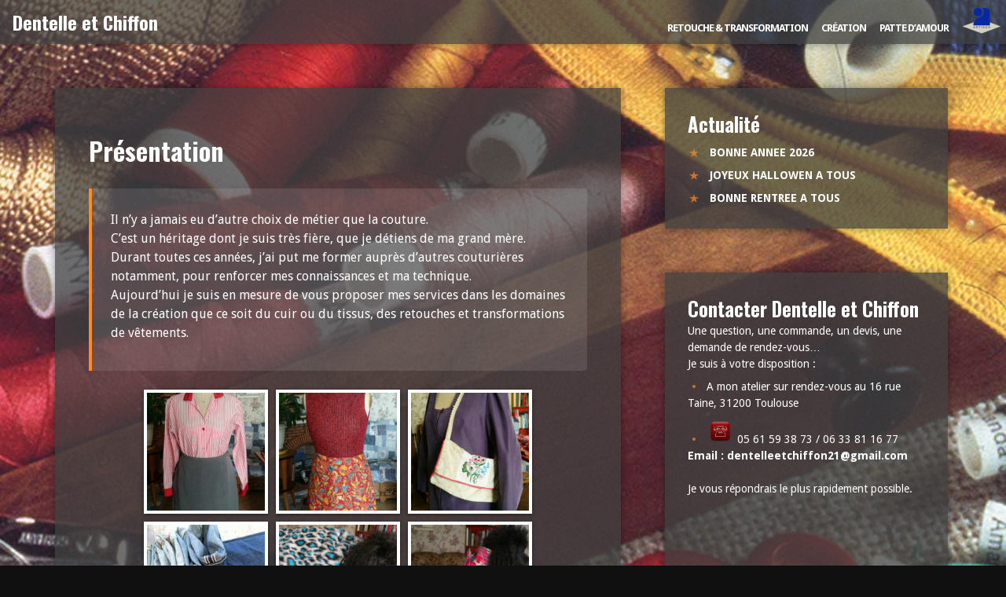

--- FILE ---
content_type: text/html; charset=UTF-8
request_url: http://dentelle-et-chiffon.com/presentation/
body_size: 9224
content:
<!DOCTYPE html>
<html lang="fr-FR">
<head>
<meta charset="UTF-8">
<meta name="viewport" content="width=device-width, initial-scale=1">
<link rel="profile" href="http://gmpg.org/xfn/11">
<link rel="pingback" href="http://dentelle-et-chiffon.com/xmlrpc.php">

<title>Présentation - Dentelle et Chiffon</title>
<meta name='robots' content='max-image-preview:large' />
	<style>img:is([sizes="auto" i], [sizes^="auto," i]) { contain-intrinsic-size: 3000px 1500px }</style>
	
<!-- This site is optimized with the Yoast SEO plugin v12.5 - https://yoast.com/wordpress/plugins/seo/ -->
<meta name="robots" content="max-snippet:-1, max-image-preview:large, max-video-preview:-1"/>
<link rel="canonical" href="http://dentelle-et-chiffon.com/presentation/" />
<meta property="og:locale" content="fr_FR" />
<meta property="og:type" content="article" />
<meta property="og:title" content="Présentation - Dentelle et Chiffon" />
<meta property="og:description" content="Il n&rsquo;y a jamais eu d&rsquo;autre choix de métier que la couture. C&rsquo;est un héritage dont je suis très fière, que je détiens de ma grand mère. Durant toutes ces années, j&rsquo;ai put me former auprès d&rsquo;autres couturières notamment, pour renforcer mes connaissances et ma technique. Aujourd&rsquo;hui je suis en mesure de vous proposer mes &hellip;" />
<meta property="og:url" content="http://dentelle-et-chiffon.com/presentation/" />
<meta property="og:site_name" content="Dentelle et Chiffon" />
<meta property="article:section" content="Non classé" />
<meta property="article:published_time" content="2016-08-24T16:12:31+01:00" />
<meta property="article:modified_time" content="2016-08-31T07:48:51+01:00" />
<meta property="og:updated_time" content="2016-08-31T07:48:51+01:00" />
<meta name="twitter:card" content="summary" />
<meta name="twitter:description" content="Il n&rsquo;y a jamais eu d&rsquo;autre choix de métier que la couture. C&rsquo;est un héritage dont je suis très fière, que je détiens de ma grand mère. Durant toutes ces années, j&rsquo;ai put me former auprès d&rsquo;autres couturières notamment, pour renforcer mes connaissances et ma technique. Aujourd&rsquo;hui je suis en mesure de vous proposer mes [&hellip;]" />
<meta name="twitter:title" content="Présentation - Dentelle et Chiffon" />
<script type='application/ld+json' class='yoast-schema-graph yoast-schema-graph--main'>{"@context":"https://schema.org","@graph":[{"@type":"WebSite","@id":"http://dentelle-et-chiffon.com/#website","url":"http://dentelle-et-chiffon.com/","name":"Dentelle et Chiffon","potentialAction":{"@type":"SearchAction","target":"http://dentelle-et-chiffon.com/?s={search_term_string}","query-input":"required name=search_term_string"}},{"@type":"WebPage","@id":"http://dentelle-et-chiffon.com/presentation/#webpage","url":"http://dentelle-et-chiffon.com/presentation/","inLanguage":"fr-FR","name":"Pr\u00e9sentation - Dentelle et Chiffon","isPartOf":{"@id":"http://dentelle-et-chiffon.com/#website"},"datePublished":"2016-08-24T16:12:31+01:00","dateModified":"2016-08-31T07:48:51+01:00","author":{"@id":"http://dentelle-et-chiffon.com/#/schema/person/cb84aabd7738e4d604f2c0bfc65e7696"}},{"@type":["Person"],"@id":"http://dentelle-et-chiffon.com/#/schema/person/cb84aabd7738e4d604f2c0bfc65e7696","name":"cricri_mm","image":{"@type":"ImageObject","@id":"http://dentelle-et-chiffon.com/#authorlogo","url":"https://secure.gravatar.com/avatar/bfda4c094152942452eec31f11ac7ffdff475fccb6f018289b4eb18571212707?s=96&d=mm&r=g","caption":"cricri_mm"},"sameAs":[]}]}</script>
<!-- / Yoast SEO plugin. -->

<link rel='dns-prefetch' href='//fonts.googleapis.com' />
<link rel="alternate" type="application/rss+xml" title="Dentelle et Chiffon &raquo; Flux" href="http://dentelle-et-chiffon.com/feed/" />
<link rel="alternate" type="application/rss+xml" title="Dentelle et Chiffon &raquo; Flux des commentaires" href="http://dentelle-et-chiffon.com/comments/feed/" />
<script type="text/javascript">
/* <![CDATA[ */
window._wpemojiSettings = {"baseUrl":"https:\/\/s.w.org\/images\/core\/emoji\/16.0.1\/72x72\/","ext":".png","svgUrl":"https:\/\/s.w.org\/images\/core\/emoji\/16.0.1\/svg\/","svgExt":".svg","source":{"concatemoji":"http:\/\/dentelle-et-chiffon.com\/wp-includes\/js\/wp-emoji-release.min.js?ver=6.8.3"}};
/*! This file is auto-generated */
!function(s,n){var o,i,e;function c(e){try{var t={supportTests:e,timestamp:(new Date).valueOf()};sessionStorage.setItem(o,JSON.stringify(t))}catch(e){}}function p(e,t,n){e.clearRect(0,0,e.canvas.width,e.canvas.height),e.fillText(t,0,0);var t=new Uint32Array(e.getImageData(0,0,e.canvas.width,e.canvas.height).data),a=(e.clearRect(0,0,e.canvas.width,e.canvas.height),e.fillText(n,0,0),new Uint32Array(e.getImageData(0,0,e.canvas.width,e.canvas.height).data));return t.every(function(e,t){return e===a[t]})}function u(e,t){e.clearRect(0,0,e.canvas.width,e.canvas.height),e.fillText(t,0,0);for(var n=e.getImageData(16,16,1,1),a=0;a<n.data.length;a++)if(0!==n.data[a])return!1;return!0}function f(e,t,n,a){switch(t){case"flag":return n(e,"\ud83c\udff3\ufe0f\u200d\u26a7\ufe0f","\ud83c\udff3\ufe0f\u200b\u26a7\ufe0f")?!1:!n(e,"\ud83c\udde8\ud83c\uddf6","\ud83c\udde8\u200b\ud83c\uddf6")&&!n(e,"\ud83c\udff4\udb40\udc67\udb40\udc62\udb40\udc65\udb40\udc6e\udb40\udc67\udb40\udc7f","\ud83c\udff4\u200b\udb40\udc67\u200b\udb40\udc62\u200b\udb40\udc65\u200b\udb40\udc6e\u200b\udb40\udc67\u200b\udb40\udc7f");case"emoji":return!a(e,"\ud83e\udedf")}return!1}function g(e,t,n,a){var r="undefined"!=typeof WorkerGlobalScope&&self instanceof WorkerGlobalScope?new OffscreenCanvas(300,150):s.createElement("canvas"),o=r.getContext("2d",{willReadFrequently:!0}),i=(o.textBaseline="top",o.font="600 32px Arial",{});return e.forEach(function(e){i[e]=t(o,e,n,a)}),i}function t(e){var t=s.createElement("script");t.src=e,t.defer=!0,s.head.appendChild(t)}"undefined"!=typeof Promise&&(o="wpEmojiSettingsSupports",i=["flag","emoji"],n.supports={everything:!0,everythingExceptFlag:!0},e=new Promise(function(e){s.addEventListener("DOMContentLoaded",e,{once:!0})}),new Promise(function(t){var n=function(){try{var e=JSON.parse(sessionStorage.getItem(o));if("object"==typeof e&&"number"==typeof e.timestamp&&(new Date).valueOf()<e.timestamp+604800&&"object"==typeof e.supportTests)return e.supportTests}catch(e){}return null}();if(!n){if("undefined"!=typeof Worker&&"undefined"!=typeof OffscreenCanvas&&"undefined"!=typeof URL&&URL.createObjectURL&&"undefined"!=typeof Blob)try{var e="postMessage("+g.toString()+"("+[JSON.stringify(i),f.toString(),p.toString(),u.toString()].join(",")+"));",a=new Blob([e],{type:"text/javascript"}),r=new Worker(URL.createObjectURL(a),{name:"wpTestEmojiSupports"});return void(r.onmessage=function(e){c(n=e.data),r.terminate(),t(n)})}catch(e){}c(n=g(i,f,p,u))}t(n)}).then(function(e){for(var t in e)n.supports[t]=e[t],n.supports.everything=n.supports.everything&&n.supports[t],"flag"!==t&&(n.supports.everythingExceptFlag=n.supports.everythingExceptFlag&&n.supports[t]);n.supports.everythingExceptFlag=n.supports.everythingExceptFlag&&!n.supports.flag,n.DOMReady=!1,n.readyCallback=function(){n.DOMReady=!0}}).then(function(){return e}).then(function(){var e;n.supports.everything||(n.readyCallback(),(e=n.source||{}).concatemoji?t(e.concatemoji):e.wpemoji&&e.twemoji&&(t(e.twemoji),t(e.wpemoji)))}))}((window,document),window._wpemojiSettings);
/* ]]> */
</script>
<style id='wp-emoji-styles-inline-css' type='text/css'>

	img.wp-smiley, img.emoji {
		display: inline !important;
		border: none !important;
		box-shadow: none !important;
		height: 1em !important;
		width: 1em !important;
		margin: 0 0.07em !important;
		vertical-align: -0.1em !important;
		background: none !important;
		padding: 0 !important;
	}
</style>
<link rel='stylesheet' id='wp-block-library-css' href='http://dentelle-et-chiffon.com/wp-includes/css/dist/block-library/style.min.css?ver=6.8.3' type='text/css' media='all' />
<style id='classic-theme-styles-inline-css' type='text/css'>
/*! This file is auto-generated */
.wp-block-button__link{color:#fff;background-color:#32373c;border-radius:9999px;box-shadow:none;text-decoration:none;padding:calc(.667em + 2px) calc(1.333em + 2px);font-size:1.125em}.wp-block-file__button{background:#32373c;color:#fff;text-decoration:none}
</style>
<style id='global-styles-inline-css' type='text/css'>
:root{--wp--preset--aspect-ratio--square: 1;--wp--preset--aspect-ratio--4-3: 4/3;--wp--preset--aspect-ratio--3-4: 3/4;--wp--preset--aspect-ratio--3-2: 3/2;--wp--preset--aspect-ratio--2-3: 2/3;--wp--preset--aspect-ratio--16-9: 16/9;--wp--preset--aspect-ratio--9-16: 9/16;--wp--preset--color--black: #000000;--wp--preset--color--cyan-bluish-gray: #abb8c3;--wp--preset--color--white: #ffffff;--wp--preset--color--pale-pink: #f78da7;--wp--preset--color--vivid-red: #cf2e2e;--wp--preset--color--luminous-vivid-orange: #ff6900;--wp--preset--color--luminous-vivid-amber: #fcb900;--wp--preset--color--light-green-cyan: #7bdcb5;--wp--preset--color--vivid-green-cyan: #00d084;--wp--preset--color--pale-cyan-blue: #8ed1fc;--wp--preset--color--vivid-cyan-blue: #0693e3;--wp--preset--color--vivid-purple: #9b51e0;--wp--preset--gradient--vivid-cyan-blue-to-vivid-purple: linear-gradient(135deg,rgba(6,147,227,1) 0%,rgb(155,81,224) 100%);--wp--preset--gradient--light-green-cyan-to-vivid-green-cyan: linear-gradient(135deg,rgb(122,220,180) 0%,rgb(0,208,130) 100%);--wp--preset--gradient--luminous-vivid-amber-to-luminous-vivid-orange: linear-gradient(135deg,rgba(252,185,0,1) 0%,rgba(255,105,0,1) 100%);--wp--preset--gradient--luminous-vivid-orange-to-vivid-red: linear-gradient(135deg,rgba(255,105,0,1) 0%,rgb(207,46,46) 100%);--wp--preset--gradient--very-light-gray-to-cyan-bluish-gray: linear-gradient(135deg,rgb(238,238,238) 0%,rgb(169,184,195) 100%);--wp--preset--gradient--cool-to-warm-spectrum: linear-gradient(135deg,rgb(74,234,220) 0%,rgb(151,120,209) 20%,rgb(207,42,186) 40%,rgb(238,44,130) 60%,rgb(251,105,98) 80%,rgb(254,248,76) 100%);--wp--preset--gradient--blush-light-purple: linear-gradient(135deg,rgb(255,206,236) 0%,rgb(152,150,240) 100%);--wp--preset--gradient--blush-bordeaux: linear-gradient(135deg,rgb(254,205,165) 0%,rgb(254,45,45) 50%,rgb(107,0,62) 100%);--wp--preset--gradient--luminous-dusk: linear-gradient(135deg,rgb(255,203,112) 0%,rgb(199,81,192) 50%,rgb(65,88,208) 100%);--wp--preset--gradient--pale-ocean: linear-gradient(135deg,rgb(255,245,203) 0%,rgb(182,227,212) 50%,rgb(51,167,181) 100%);--wp--preset--gradient--electric-grass: linear-gradient(135deg,rgb(202,248,128) 0%,rgb(113,206,126) 100%);--wp--preset--gradient--midnight: linear-gradient(135deg,rgb(2,3,129) 0%,rgb(40,116,252) 100%);--wp--preset--font-size--small: 13px;--wp--preset--font-size--medium: 20px;--wp--preset--font-size--large: 36px;--wp--preset--font-size--x-large: 42px;--wp--preset--spacing--20: 0.44rem;--wp--preset--spacing--30: 0.67rem;--wp--preset--spacing--40: 1rem;--wp--preset--spacing--50: 1.5rem;--wp--preset--spacing--60: 2.25rem;--wp--preset--spacing--70: 3.38rem;--wp--preset--spacing--80: 5.06rem;--wp--preset--shadow--natural: 6px 6px 9px rgba(0, 0, 0, 0.2);--wp--preset--shadow--deep: 12px 12px 50px rgba(0, 0, 0, 0.4);--wp--preset--shadow--sharp: 6px 6px 0px rgba(0, 0, 0, 0.2);--wp--preset--shadow--outlined: 6px 6px 0px -3px rgba(255, 255, 255, 1), 6px 6px rgba(0, 0, 0, 1);--wp--preset--shadow--crisp: 6px 6px 0px rgba(0, 0, 0, 1);}:where(.is-layout-flex){gap: 0.5em;}:where(.is-layout-grid){gap: 0.5em;}body .is-layout-flex{display: flex;}.is-layout-flex{flex-wrap: wrap;align-items: center;}.is-layout-flex > :is(*, div){margin: 0;}body .is-layout-grid{display: grid;}.is-layout-grid > :is(*, div){margin: 0;}:where(.wp-block-columns.is-layout-flex){gap: 2em;}:where(.wp-block-columns.is-layout-grid){gap: 2em;}:where(.wp-block-post-template.is-layout-flex){gap: 1.25em;}:where(.wp-block-post-template.is-layout-grid){gap: 1.25em;}.has-black-color{color: var(--wp--preset--color--black) !important;}.has-cyan-bluish-gray-color{color: var(--wp--preset--color--cyan-bluish-gray) !important;}.has-white-color{color: var(--wp--preset--color--white) !important;}.has-pale-pink-color{color: var(--wp--preset--color--pale-pink) !important;}.has-vivid-red-color{color: var(--wp--preset--color--vivid-red) !important;}.has-luminous-vivid-orange-color{color: var(--wp--preset--color--luminous-vivid-orange) !important;}.has-luminous-vivid-amber-color{color: var(--wp--preset--color--luminous-vivid-amber) !important;}.has-light-green-cyan-color{color: var(--wp--preset--color--light-green-cyan) !important;}.has-vivid-green-cyan-color{color: var(--wp--preset--color--vivid-green-cyan) !important;}.has-pale-cyan-blue-color{color: var(--wp--preset--color--pale-cyan-blue) !important;}.has-vivid-cyan-blue-color{color: var(--wp--preset--color--vivid-cyan-blue) !important;}.has-vivid-purple-color{color: var(--wp--preset--color--vivid-purple) !important;}.has-black-background-color{background-color: var(--wp--preset--color--black) !important;}.has-cyan-bluish-gray-background-color{background-color: var(--wp--preset--color--cyan-bluish-gray) !important;}.has-white-background-color{background-color: var(--wp--preset--color--white) !important;}.has-pale-pink-background-color{background-color: var(--wp--preset--color--pale-pink) !important;}.has-vivid-red-background-color{background-color: var(--wp--preset--color--vivid-red) !important;}.has-luminous-vivid-orange-background-color{background-color: var(--wp--preset--color--luminous-vivid-orange) !important;}.has-luminous-vivid-amber-background-color{background-color: var(--wp--preset--color--luminous-vivid-amber) !important;}.has-light-green-cyan-background-color{background-color: var(--wp--preset--color--light-green-cyan) !important;}.has-vivid-green-cyan-background-color{background-color: var(--wp--preset--color--vivid-green-cyan) !important;}.has-pale-cyan-blue-background-color{background-color: var(--wp--preset--color--pale-cyan-blue) !important;}.has-vivid-cyan-blue-background-color{background-color: var(--wp--preset--color--vivid-cyan-blue) !important;}.has-vivid-purple-background-color{background-color: var(--wp--preset--color--vivid-purple) !important;}.has-black-border-color{border-color: var(--wp--preset--color--black) !important;}.has-cyan-bluish-gray-border-color{border-color: var(--wp--preset--color--cyan-bluish-gray) !important;}.has-white-border-color{border-color: var(--wp--preset--color--white) !important;}.has-pale-pink-border-color{border-color: var(--wp--preset--color--pale-pink) !important;}.has-vivid-red-border-color{border-color: var(--wp--preset--color--vivid-red) !important;}.has-luminous-vivid-orange-border-color{border-color: var(--wp--preset--color--luminous-vivid-orange) !important;}.has-luminous-vivid-amber-border-color{border-color: var(--wp--preset--color--luminous-vivid-amber) !important;}.has-light-green-cyan-border-color{border-color: var(--wp--preset--color--light-green-cyan) !important;}.has-vivid-green-cyan-border-color{border-color: var(--wp--preset--color--vivid-green-cyan) !important;}.has-pale-cyan-blue-border-color{border-color: var(--wp--preset--color--pale-cyan-blue) !important;}.has-vivid-cyan-blue-border-color{border-color: var(--wp--preset--color--vivid-cyan-blue) !important;}.has-vivid-purple-border-color{border-color: var(--wp--preset--color--vivid-purple) !important;}.has-vivid-cyan-blue-to-vivid-purple-gradient-background{background: var(--wp--preset--gradient--vivid-cyan-blue-to-vivid-purple) !important;}.has-light-green-cyan-to-vivid-green-cyan-gradient-background{background: var(--wp--preset--gradient--light-green-cyan-to-vivid-green-cyan) !important;}.has-luminous-vivid-amber-to-luminous-vivid-orange-gradient-background{background: var(--wp--preset--gradient--luminous-vivid-amber-to-luminous-vivid-orange) !important;}.has-luminous-vivid-orange-to-vivid-red-gradient-background{background: var(--wp--preset--gradient--luminous-vivid-orange-to-vivid-red) !important;}.has-very-light-gray-to-cyan-bluish-gray-gradient-background{background: var(--wp--preset--gradient--very-light-gray-to-cyan-bluish-gray) !important;}.has-cool-to-warm-spectrum-gradient-background{background: var(--wp--preset--gradient--cool-to-warm-spectrum) !important;}.has-blush-light-purple-gradient-background{background: var(--wp--preset--gradient--blush-light-purple) !important;}.has-blush-bordeaux-gradient-background{background: var(--wp--preset--gradient--blush-bordeaux) !important;}.has-luminous-dusk-gradient-background{background: var(--wp--preset--gradient--luminous-dusk) !important;}.has-pale-ocean-gradient-background{background: var(--wp--preset--gradient--pale-ocean) !important;}.has-electric-grass-gradient-background{background: var(--wp--preset--gradient--electric-grass) !important;}.has-midnight-gradient-background{background: var(--wp--preset--gradient--midnight) !important;}.has-small-font-size{font-size: var(--wp--preset--font-size--small) !important;}.has-medium-font-size{font-size: var(--wp--preset--font-size--medium) !important;}.has-large-font-size{font-size: var(--wp--preset--font-size--large) !important;}.has-x-large-font-size{font-size: var(--wp--preset--font-size--x-large) !important;}
:where(.wp-block-post-template.is-layout-flex){gap: 1.25em;}:where(.wp-block-post-template.is-layout-grid){gap: 1.25em;}
:where(.wp-block-columns.is-layout-flex){gap: 2em;}:where(.wp-block-columns.is-layout-grid){gap: 2em;}
:root :where(.wp-block-pullquote){font-size: 1.5em;line-height: 1.6;}
</style>
<link rel='stylesheet' id='foobox-free-min-css' href='http://dentelle-et-chiffon.com/wp-content/plugins/foobox-image-lightbox/free/css/foobox.free.min.css?ver=2.7.35' type='text/css' media='all' />
<link rel='stylesheet' id='foogallery-core-css' href='http://dentelle-et-chiffon.com/wp-content/plugins/foogallery/extensions/default-templates/shared/css/foogallery.min.css?ver=2.4.32' type='text/css' media='all' />
<link rel='stylesheet' id='contact-form-7-css' href='http://dentelle-et-chiffon.com/wp-content/plugins/contact-form-7/includes/css/styles.css?ver=5.1.5' type='text/css' media='all' />
<link rel='stylesheet' id='aperture-fonts-css' href='//fonts.googleapis.com/css?family=Droid+Sans%3A400%2C700%7COswald%3A400%2C700&#038;subset=latin%2Clatin-ext' type='text/css' media='all' />
<link rel='stylesheet' id='genericons-css' href='http://dentelle-et-chiffon.com/wp-content/themes/aperture/genericons/genericons.css?ver=3.3.1' type='text/css' media='all' />
<link rel='stylesheet' id='aperture-style-css' href='http://dentelle-et-chiffon.com/wp-content/themes/aperture/style.css?ver=6.8.3' type='text/css' media='all' />
<style id='aperture-style-inline-css' type='text/css'>

			#masthead, #colophon, #main, #secondary .widget, .back-to-top { background: rgba(63, 63, 63, 0.75); }
		
</style>
<script type="text/javascript" src="http://dentelle-et-chiffon.com/wp-includes/js/jquery/jquery.min.js?ver=3.7.1" id="jquery-core-js"></script>
<script type="text/javascript" src="http://dentelle-et-chiffon.com/wp-includes/js/jquery/jquery-migrate.min.js?ver=3.4.1" id="jquery-migrate-js"></script>
<script type="text/javascript" id="foobox-free-min-js-before">
/* <![CDATA[ */
/* Run FooBox FREE (v2.7.35) */
var FOOBOX = window.FOOBOX = {
	ready: true,
	disableOthers: false,
	o: {wordpress: { enabled: true }, countMessage:'image %index of %total', captions: { dataTitle: ["captionTitle","title"], dataDesc: ["captionDesc","description"] }, rel: '', excludes:'.fbx-link,.nofoobox,.nolightbox,a[href*="pinterest.com/pin/create/button/"]', affiliate : { enabled: false }},
	selectors: [
		".foogallery-container.foogallery-lightbox-foobox", ".foogallery-container.foogallery-lightbox-foobox-free", ".gallery", ".wp-block-gallery", ".wp-caption", ".wp-block-image", "a:has(img[class*=wp-image-])", ".foobox"
	],
	pre: function( $ ){
		// Custom JavaScript (Pre)
		
	},
	post: function( $ ){
		// Custom JavaScript (Post)
		
		// Custom Captions Code
		
	},
	custom: function( $ ){
		// Custom Extra JS
		
	}
};
/* ]]> */
</script>
<script type="text/javascript" src="http://dentelle-et-chiffon.com/wp-content/plugins/foobox-image-lightbox/free/js/foobox.free.min.js?ver=2.7.35" id="foobox-free-min-js"></script>
<link rel="https://api.w.org/" href="http://dentelle-et-chiffon.com/wp-json/" /><link rel="alternate" title="JSON" type="application/json" href="http://dentelle-et-chiffon.com/wp-json/wp/v2/posts/1" /><link rel="EditURI" type="application/rsd+xml" title="RSD" href="http://dentelle-et-chiffon.com/xmlrpc.php?rsd" />
<meta name="generator" content="WordPress 6.8.3" />
<link rel='shortlink' href='http://dentelle-et-chiffon.com/?p=1' />
<link rel="alternate" title="oEmbed (JSON)" type="application/json+oembed" href="http://dentelle-et-chiffon.com/wp-json/oembed/1.0/embed?url=http%3A%2F%2Fdentelle-et-chiffon.com%2Fpresentation%2F" />
<link rel="alternate" title="oEmbed (XML)" type="text/xml+oembed" href="http://dentelle-et-chiffon.com/wp-json/oembed/1.0/embed?url=http%3A%2F%2Fdentelle-et-chiffon.com%2Fpresentation%2F&#038;format=xml" />
<style type="text/css" id="custom-background-css">
body.custom-background { background-image: url("http://dentelle-et-chiffon.com/wp-content/uploads/2016/03/imageFond.jpg"); background-position: center top; background-size: auto; background-repeat: no-repeat; background-attachment: fixed; }
</style>
	<link rel="icon" href="http://dentelle-et-chiffon.com/wp-content/uploads/2016/03/cropped-persologo-e1458837390555-1-32x32.jpg" sizes="32x32" />
<link rel="icon" href="http://dentelle-et-chiffon.com/wp-content/uploads/2016/03/cropped-persologo-e1458837390555-1-192x192.jpg" sizes="192x192" />
<link rel="apple-touch-icon" href="http://dentelle-et-chiffon.com/wp-content/uploads/2016/03/cropped-persologo-e1458837390555-1-180x180.jpg" />
<meta name="msapplication-TileImage" content="http://dentelle-et-chiffon.com/wp-content/uploads/2016/03/cropped-persologo-e1458837390555-1-270x270.jpg" />
		<style type="text/css" id="wp-custom-css">
			.site-info .credits{
	display:none;
}
		</style>
		</head>

<body class="wp-singular post-template-default single single-post postid-1 single-format-standard custom-background wp-theme-aperture right-sidebar group-blog">
<div id="page" class="hfeed site">
	<a class="skip-link screen-reader-text" href="#content">Skip to content</a>

	<div id="hidden-header" class="hidden">
		<nav id="mobile-navigation" class="main-navigation" role="navigation" aria-label="Mobile Navigation">
			<div class="menu-title"><h1>Menu</h1></div>
			<div class="menu-container"><ul id="primary-menu" class="menu"><li id="menu-item-138" class="menu-item menu-item-type-post_type menu-item-object-page menu-item-138"><a href="http://dentelle-et-chiffon.com/retouche-transformation/">Retouche &#038; Transformation</a></li>
<li id="menu-item-139" class="menu-item menu-item-type-post_type menu-item-object-page menu-item-139"><a href="http://dentelle-et-chiffon.com/creation-couture/">Création</a></li>
<li id="menu-item-140" class="menu-item menu-item-type-post_type menu-item-object-page menu-item-140"><a href="http://dentelle-et-chiffon.com/manteaux-pour-chiens/">Patte d&rsquo;amour</a></li>
<li id="menu-item-206" class="menu-item menu-item-type-custom menu-item-object-custom menu-item-206"><a href="#"><img src="http://dentelle-et-chiffon.com/wp-content/uploads/2016/06/logo-artisan-e1467011594164.png" /></a></li>
</ul></div>			
			<div id="mobile-search" class="search-container">
				
<form role="search" method="get" class="search-form" action="http://dentelle-et-chiffon.com/">
	<label>
		<span class="screen-reader-text">Search for:</span>
		<input type="search" class="search-field" placeholder="Search..." value="" name="s">
	</label>
	<button class="search-submit"><span class="screen-reader-text">Search Submit</span><span class="genericon genericon-search" aria-hidden="true"></span></button>
</form>
			</div><!-- #mobile-search -->
		</nav><!-- #site-navigation -->

		<div id="desktop-search" class="search-container">
			
<form role="search" method="get" class="search-form" action="http://dentelle-et-chiffon.com/">
	<label>
		<span class="screen-reader-text">Search for:</span>
		<input type="search" class="search-field" placeholder="Search..." value="" name="s">
	</label>
	<button class="search-submit"><span class="screen-reader-text">Search Submit</span><span class="genericon genericon-search" aria-hidden="true"></span></button>
</form>
		</div><!-- #desktop-search -->
	</div><!-- #hidden-header -->

	<header id="masthead" class="site-header" role="banner">
		<div class="site-branding">
			<h1 class="site-title"><a href="http://dentelle-et-chiffon.com/" rel="home">Dentelle et Chiffon</a></h1>
			<p class="site-description">Couture, Retouche, Création à Toulouse</p>
		</div><!-- .site-branding -->

					<nav id="primary-navigation" class="main-navigation" role="navigation" aria-label="Primary Menu">
				<div class="menu-container"><ul id="primary-menu" class="menu"><li class="menu-item menu-item-type-post_type menu-item-object-page menu-item-138"><a href="http://dentelle-et-chiffon.com/retouche-transformation/">Retouche &#038; Transformation</a></li>
<li class="menu-item menu-item-type-post_type menu-item-object-page menu-item-139"><a href="http://dentelle-et-chiffon.com/creation-couture/">Création</a></li>
<li class="menu-item menu-item-type-post_type menu-item-object-page menu-item-140"><a href="http://dentelle-et-chiffon.com/manteaux-pour-chiens/">Patte d&rsquo;amour</a></li>
<li class="menu-item menu-item-type-custom menu-item-object-custom menu-item-206"><a href="#"><img src="http://dentelle-et-chiffon.com/wp-content/uploads/2016/06/logo-artisan-e1467011594164.png" /></a></li>
</ul></div>			</nav><!-- #primary-navigation -->
		
					<button class="menu-toggle" aria-controls="primary-menu" aria-expanded="false">
				<span class="screen-reader-text">Menu</span>
				<span class="lines" aria-hidden="true"></span>
			</button>
		
			</header><!-- #masthead -->

	<div id="content" class="site-content">
	<div id="primary" class="content-area">
		<main id="main" class="site-main" role="main">

		
			
<article id="post-1" class="post-1 post type-post status-publish format-standard hentry category-non-classe">
	<header class="entry-header">
		<h1 class="entry-title">Présentation</h1>
		<div class="entry-meta">
			<span class="posted-on">Posted on <a href="http://dentelle-et-chiffon.com/presentation/" rel="bookmark"><time class="entry-date published" datetime="2016-08-24T17:12:31+01:00"></time><time class="updated" datetime="2016-08-31T08:48:51+01:00"></time></a></span><span class="byline"> by <span class="author vcard"><a class="url fn n" href="http://dentelle-et-chiffon.com/author/cricri_mm/">cricri_mm</a></span></span>		</div><!-- .entry-meta -->
	</header><!-- .entry-header -->

	
	<div class="entry-content">
		<blockquote><p>Il n&rsquo;y a jamais eu d&rsquo;autre choix de métier que la couture.<br />
C&rsquo;est un héritage dont je suis très fière, que je détiens de ma grand mère.<br />
Durant toutes ces années, j&rsquo;ai put me former auprès d&rsquo;autres couturières notamment, pour renforcer mes connaissances et ma technique.<br />
Aujourd&rsquo;hui je suis en mesure de vous proposer mes services dans les domaines de la création que ce soit du cuir ou du tissus, des retouches et transformations de vêtements.</p></blockquote>
<style type="text/css">
	#foogallery-gallery-101 .fg-image {
        width: 150px;
    }
</style>
				<div class="foogallery foogallery-container foogallery-default foogallery-lightbox-foobox fg-gutter-10 fg-center fg-default fg-light fg-border-thin fg-shadow-small fg-loading-default fg-loaded-fade-in fg-caption-hover fg-hover-slide-down fg-ready" id="foogallery-gallery-101" data-foogallery="{&quot;item&quot;:{&quot;showCaptionTitle&quot;:true,&quot;showCaptionDescription&quot;:false},&quot;lazy&quot;:true}" >
	<div class="fg-item fg-type-iframe fg-idle"><figure class="fg-item-inner"><a href="http://dentelle-et-chiffon.com/creation-couture/" data-attachment-id="78" data-type="iframe" class="fg-thumb"><span class="fg-image-wrap"><img decoding="async" width="150" height="150" class="skip-lazy fg-image" data-src-fg="http://dentelle-et-chiffon.com/wp-content/uploads/cache/2016/03/chemiseRayee/710085117.jpg" src="data:image/svg+xml,%3Csvg%20xmlns%3D%22http%3A%2F%2Fwww.w3.org%2F2000%2Fsvg%22%20width%3D%22150%22%20height%3D%22150%22%20viewBox%3D%220%200%20150%20150%22%3E%3C%2Fsvg%3E" loading="eager"></span><span class="fg-image-overlay"></span></a><figcaption class="fg-caption"><div class="fg-caption-inner"></div></figcaption></figure><div class="fg-loader"></div></div><div class="fg-item fg-type-iframe fg-idle"><figure class="fg-item-inner"><a href="http://dentelle-et-chiffon.com/creation-couture/" data-attachment-id="85" data-type="iframe" class="fg-thumb"><span class="fg-image-wrap"><img decoding="async" width="150" height="150" class="skip-lazy fg-image" data-src-fg="http://dentelle-et-chiffon.com/wp-content/uploads/cache/2016/03/ensembleROuge/442360586.jpg" src="data:image/svg+xml,%3Csvg%20xmlns%3D%22http%3A%2F%2Fwww.w3.org%2F2000%2Fsvg%22%20width%3D%22150%22%20height%3D%22150%22%20viewBox%3D%220%200%20150%20150%22%3E%3C%2Fsvg%3E" loading="eager"></span><span class="fg-image-overlay"></span></a><figcaption class="fg-caption"><div class="fg-caption-inner"></div></figcaption></figure><div class="fg-loader"></div></div><div class="fg-item fg-type-iframe fg-idle"><figure class="fg-item-inner"><a href="http://dentelle-et-chiffon.com/creation-couture/" data-attachment-id="82" data-type="iframe" class="fg-thumb"><span class="fg-image-wrap"><img decoding="async" width="150" height="150" class="skip-lazy fg-image" data-src-fg="http://dentelle-et-chiffon.com/wp-content/uploads/cache/2016/03/creationSac/3201749881.jpg" src="data:image/svg+xml,%3Csvg%20xmlns%3D%22http%3A%2F%2Fwww.w3.org%2F2000%2Fsvg%22%20width%3D%22150%22%20height%3D%22150%22%20viewBox%3D%220%200%20150%20150%22%3E%3C%2Fsvg%3E" loading="eager"></span><span class="fg-image-overlay"></span></a><figcaption class="fg-caption"><div class="fg-caption-inner"></div></figcaption></figure><div class="fg-loader"></div></div><div class="fg-item fg-type-iframe fg-idle"><figure class="fg-item-inner"><a href="http://dentelle-et-chiffon.com/retouche-transformation/" data-attachment-id="190" data-type="iframe" class="fg-thumb"><span class="fg-image-wrap"><img decoding="async" width="150" height="150" class="skip-lazy fg-image" data-src-fg="http://dentelle-et-chiffon.com/wp-content/uploads/cache/2016/03/4fb256bae332b/2819182342.jpg" src="data:image/svg+xml,%3Csvg%20xmlns%3D%22http%3A%2F%2Fwww.w3.org%2F2000%2Fsvg%22%20width%3D%22150%22%20height%3D%22150%22%20viewBox%3D%220%200%20150%20150%22%3E%3C%2Fsvg%3E" loading="eager"></span><span class="fg-image-overlay"></span></a><figcaption class="fg-caption"><div class="fg-caption-inner"></div></figcaption></figure><div class="fg-loader"></div></div><div class="fg-item fg-type-iframe fg-idle"><figure class="fg-item-inner"><a href="http://dentelle-et-chiffon.com/manteaux-pour-chiens/" data-attachment-id="80" data-type="iframe" class="fg-thumb"><span class="fg-image-wrap"><img decoding="async" width="150" height="150" class="skip-lazy fg-image" data-src-fg="http://dentelle-et-chiffon.com/wp-content/uploads/cache/2016/03/chienManteauBleu/2506012792.jpg" src="data:image/svg+xml,%3Csvg%20xmlns%3D%22http%3A%2F%2Fwww.w3.org%2F2000%2Fsvg%22%20width%3D%22150%22%20height%3D%22150%22%20viewBox%3D%220%200%20150%20150%22%3E%3C%2Fsvg%3E" loading="eager"></span><span class="fg-image-overlay"></span></a><figcaption class="fg-caption"><div class="fg-caption-inner"></div></figcaption></figure><div class="fg-loader"></div></div><div class="fg-item fg-type-iframe fg-idle"><figure class="fg-item-inner"><a href="http://dentelle-et-chiffon.com/manteaux-pour-chiens/" data-attachment-id="79" data-type="iframe" class="fg-thumb"><span class="fg-image-wrap"><img decoding="async" width="150" height="150" class="skip-lazy fg-image" data-src-fg="http://dentelle-et-chiffon.com/wp-content/uploads/cache/2016/03/chienAssis/2818530371.jpg" src="data:image/svg+xml,%3Csvg%20xmlns%3D%22http%3A%2F%2Fwww.w3.org%2F2000%2Fsvg%22%20width%3D%22150%22%20height%3D%22150%22%20viewBox%3D%220%200%20150%20150%22%3E%3C%2Fsvg%3E" loading="eager"></span><span class="fg-image-overlay"></span></a><figcaption class="fg-caption"><div class="fg-caption-inner"></div></figcaption></figure><div class="fg-loader"></div></div></div>

			</div><!-- .entry-content -->

	<footer class="entry-footer">
			</footer><!-- .entry-footer -->
</article><!-- #post-## -->


			
	<nav class="navigation post-navigation" aria-label="Publications">
		<h2 class="screen-reader-text">Navigation de l’article</h2>
		<div class="nav-links"><div class="nav-next"><a href="http://dentelle-et-chiffon.com/418-2/" rel="next">robe foulard étole</a></div></div>
	</nav>
			
			
		
		</main><!-- #main -->
	</div><!-- #primary -->


<div id="secondary" class="widget-area" role="complementary">
	
		<aside id="recent-posts-3" class="widget widget_recent_entries">
		<h2 class="widget-title">Actualité</h2>
		<ul>
											<li>
					<a href="http://dentelle-et-chiffon.com/491-2/">BONNE ANNEE 2026</a>
									</li>
											<li>
					<a href="http://dentelle-et-chiffon.com/joyeux-hallowen-a-tous/">JOYEUX HALLOWEN A TOUS</a>
									</li>
											<li>
					<a href="http://dentelle-et-chiffon.com/472-2/">BONNE RENTREE A TOUS</a>
									</li>
					</ul>

		</aside><aside id="text-4" class="widget widget_text"><h2 class="widget-title">Contacter Dentelle et Chiffon</h2>			<div class="textwidget">Une question, une commande, un devis, une demande de rendez-vous…<br />

Je suis à votre disposition :
<ul>
<li>A mon atelier sur rendez-vous au 16 rue Taine, 31200 Toulouse</li>
<li><img src="http://dentelle-et-chiffon.com/wp-content/uploads/2016/03/téléphone-logo-large-300x300.png" alt="téléphone-logo-large" width="35" height="35" align="middle" /> 05 61 59 38 73 / 06 33 81 16 77 <br /></li>
</ul>

<a href=mailto:"dentelleetchiffon21@gmail.com" > Email : 
dentelleetchiffon21@gmail.com </a><br /><br />
Je vous répondrais le plus rapidement possible.
<iframe src="https://www.google.com/maps/embed?pb=!1m14!1m8!1m3!1d11552.951853182938!2d1.4453648!3d43.6224059!3m2!1i1024!2i768!4f13.1!3m3!1m2!1s0x0%3A0xad4ab7b926ddaa43!2sDentelle+et+chiffon+(Couturi%C3%A8re)!5e0!3m2!1sfr!2sfr!4v1460034322494" frameborder="0" style="border:0" allowfullscreen></iframe>
</div>
		</aside></div><!-- #secondary -->

	</div><!-- #content -->

	<footer id="colophon" class="site-footer" role="contentinfo">

		<div class="container">

			
			<div class="site-info">

				
				<div class="credits">
					<span class="credits-top">Powered by <a href="http://wordpress.org/" rel="generator">WordPress</a></span>
					<span class="sep"> | </span>
					<span class="credits-bottom">The <a href="https://michaelvandenberg.com/themes/#aperture" rel="theme">Aperture</a> theme by <a href="https://michaelvandenberg.com/" rel="designer">MvdB</a></span>
				</div><!-- .credits -->

				<div class="custom-text">
					<span>© 2016 -Dentelle et Chiffon - Tous droits réservés</span>
				</div><!-- .custom-text -->
			</div><!-- .site-info -->

		</div><!-- .container -->

		<a href="#content" class="back-to-top"><span class="genericon genericon-top"></span></a>
	</footer><!-- #colophon -->
</div><!-- #page -->

<script type="speculationrules">
{"prefetch":[{"source":"document","where":{"and":[{"href_matches":"\/*"},{"not":{"href_matches":["\/wp-*.php","\/wp-admin\/*","\/wp-content\/uploads\/*","\/wp-content\/*","\/wp-content\/plugins\/*","\/wp-content\/themes\/aperture\/*","\/*\\?(.+)"]}},{"not":{"selector_matches":"a[rel~=\"nofollow\"]"}},{"not":{"selector_matches":".no-prefetch, .no-prefetch a"}}]},"eagerness":"conservative"}]}
</script>
<script type="text/javascript" id="contact-form-7-js-extra">
/* <![CDATA[ */
var wpcf7 = {"apiSettings":{"root":"http:\/\/dentelle-et-chiffon.com\/wp-json\/contact-form-7\/v1","namespace":"contact-form-7\/v1"}};
/* ]]> */
</script>
<script type="text/javascript" src="http://dentelle-et-chiffon.com/wp-content/plugins/contact-form-7/includes/js/scripts.js?ver=5.1.5" id="contact-form-7-js"></script>
<script type="text/javascript" src="http://dentelle-et-chiffon.com/wp-content/themes/aperture/js/aperture.js?ver=20150720" id="aperture-script-js"></script>
<script type="text/javascript" src="http://dentelle-et-chiffon.com/wp-content/themes/aperture/js/navigation.js?ver=20120206" id="aperture-navigation-js"></script>
<script type="text/javascript" src="http://dentelle-et-chiffon.com/wp-content/themes/aperture/js/skip-link-focus-fix.js?ver=20130115" id="aperture-skip-link-focus-fix-js"></script>
<script type="text/javascript" src="http://dentelle-et-chiffon.com/wp-content/plugins/foogallery/extensions/default-templates/shared/js/foogallery.min.js?ver=2.4.32" id="foogallery-core-js"></script>

</body>
</html>


--- FILE ---
content_type: application/javascript
request_url: http://dentelle-et-chiffon.com/wp-content/themes/aperture/js/aperture.js?ver=20150720
body_size: 1116
content:
/* global apertureSlider */
/**
 * Aperture.js
 *
 * Some custom scripts for this theme.
 */
( function( $ ) {

	/*--------------------------------------------------------------
	Back-To-Top.
	--------------------------------------------------------------*/

	// Check to see if the window is top if not then display back-to-top button.
	$(window).scroll(function(){
		if ($(this).scrollTop() > 500) {
			$( ".back-to-top" ).addClass( "show-back-to-top" );
		} else {
			$( ".back-to-top" ).removeClass( "show-back-to-top" );
		}
	});

	// Click event to scroll to top.
	$( '.back-to-top' ).click(function(){
		$( 'html, body' ).animate({scrollTop : 0},800);
		return false;
	});


	/*--------------------------------------------------------------
	Menu and search toggles.
	--------------------------------------------------------------*/
	
	// Open hidden header to reveal mobile menu.
	$( ".menu-toggle" ).click(function() {
		$( "#hidden-header" ).slideToggle( "slow" );
	});

	// Open hidden header to reveal desktop search.
	$( ".search-toggle" ).click(function() {
		$( "#hidden-header" ).slideToggle( "slow" );
	});

	// Close hidden header on window resize.
	$( window ).on( 'resize',function() {

		var windowWidth = window.innerWidth;

		if ( windowWidth >= 800 ) {
			$( "#hidden-header" ).hide();
			$( '#page' ).removeClass( 'menu-toggled' );
		}

	}).trigger( 'resize' );
	

	/*--------------------------------------------------------------
	Accessibility fixes.
	--------------------------------------------------------------*/

	// Add a focus class to sub menu items with children.
	$( ".menu-item-has-children" ).on( 'focusin focusout', function() {
		$( this ).toggleClass( "focus" );
	});

	// Make focus search-toggle more intuitif.
	$('.search-toggle').click(function(){

		// Add class .toggled on toggle.
		$( this ).toggleClass( "toggled" );

		// Only move focus when opened.
		if ( $( this ).hasClass( "toggled" ) ) { 
			$( "#desktop-search input" ).focus();
		}

		// Move focus to search-input.
		$( ".search-toggle" ).on( 'blur', function() {
			$( "#desktop-search input" ).focus();
		});

		// Move focus back to search-toggle.
		$( "#desktop-search .search-submit" ).on( 'blur', function() {
			$( ".search-toggle" ).focus();
		});

	});

	// Make focus menu-toggle more intuitif.
	$('.menu-toggle').click(function(){

		// Move focus to first menu item.
		$( ".menu-toggle" ).on( 'blur', function() {
			$( '#mobile-navigation' ).find( 'a:eq(0)' ).focus();
		});

		// Move focus to menu-toggle.
		$( "#mobile-navigation .search-submit" ).on( 'blur', function() {
			$( ".menu-toggle" ).focus();
		});

	});

	/*--------------------------------------------------------------
	Flexslider.
	--------------------------------------------------------------*/

	// We need a wrapper to absolutely position #masthead and #colophon.
	if ( $( "body" ).hasClass( "fullscreen-slider" ) ) {
		$( "#masthead" ).wrap( "<div class='wrapper'></div>" );
		$( "#colophon" ).wrap( "<div class='wrapper'></div>" );
	}

	// Load flexslider. 
	$(window).load(function() {
		var optionOne = apertureSlider.aperture_animation;
		var optionTwo = apertureSlider.aperture_direction;
		var optionThree = ( apertureSlider.aperture_slideshow === "true" );
		var optionFour = parseInt( apertureSlider.aperture_sliderspeed );

		$('.flexslider').flexslider({
			animation: optionOne,
			direction: optionTwo,
			slideshow: optionThree,
			slideshowSpeed: optionFour,
			controlNav: false,
		});
	});

})( jQuery );